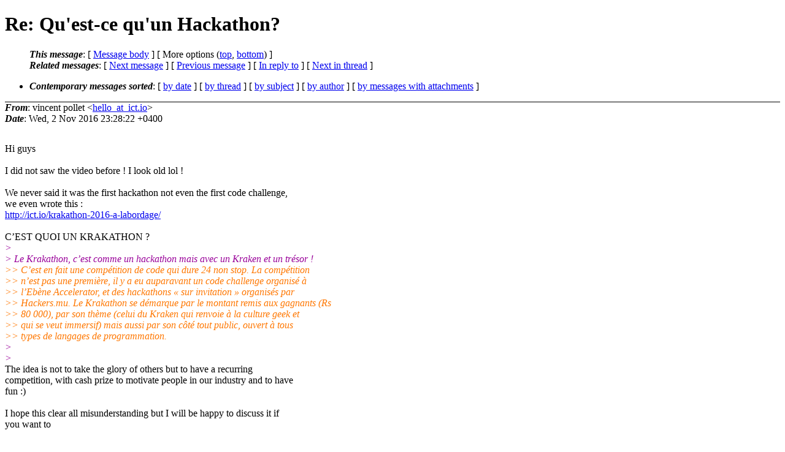

--- FILE ---
content_type: text/html
request_url: http://lists.elandnews.com/archive/mauritius/internet-users/2016/11/5874.html
body_size: 3091
content:
<?xml version="1.0" encoding="UTF-8"?>
<!DOCTYPE html PUBLIC "-//W3C//DTD XHTML 1.0 Strict//EN"
    "http://www.w3.org/TR/xhtml1/DTD/xhtml1-strict.dtd">
<html xmlns="http://www.w3.org/1999/xhtml" lang="en">
<head>
<meta http-equiv="Content-Type" content="text/html; charset=UTF-8" />
<meta name="generator" content="hypermail 2.3.0, see http://www.hypermail-project.org/" />
<title>Re: Qu'est-ce qu'un Hackathon? from vincent pollet on 2016-11-02 (Mauritius Internet Users mailing list)</title>
<meta name="Author" content="vincent pollet (hello_at_ict.io)" />
<meta name="Subject" content="Re: Qu'est-ce qu'un Hackathon?" />
<meta name="Date" content="2016-11-02" />
<style type="text/css">
/*<![CDATA[*/
/* To be incorporated in the main stylesheet, don't code it in hypermail! */
body {color: black; background: #ffffff}
dfn {font-weight: bold;}
pre { background-color:inherit;}
.head { border-bottom:1px solid black;}
.foot { border-top:1px solid black;}
th {font-style:italic;}
table { margin-left:2em;}map ul {list-style:none;}
#mid { font-size:0.9em;}
#received { float:right;}
address { font-style:inherit ;}
/*]]>*/
.quotelev1 {color : #990099}
.quotelev2 {color : #ff7700}
.quotelev3 {color : #007799}
.quotelev4 {color : #95c500}
.period {font-weight: bold}
</style>
</head>
<body>
<div class="head">
<h1>Re: Qu'est-ce qu'un Hackathon?</h1>
<!-- received="Wed Nov  2 12:29:21 2016" -->
<!-- isoreceived="20161102192921" -->
<!-- sent="Wed, 2 Nov 2016 23:28:22 +0400" -->
<!-- isosent="20161102192822" -->
<!-- name="vincent pollet" -->
<!-- email="hello_at_ict.io" -->
<!-- subject="Re: Qu'est-ce qu'un Hackathon?" -->
<!-- id="CADJxZdOAy1tXa5nopvgrnMc-9ZSbDq1w6QBWP7TC9hAMmv90fg_at_mail.gmail.com" -->
<!-- charset="UTF-8" -->
<!-- inreplyto="6.2.5.6.2.20161102100723.0bdf4638_at_elandnews.com" -->
<!-- expires="-1" -->
<map id="navbar" name="navbar">
<ul class="links">
<li>
<dfn>This message</dfn>:
[ <a href="#start5874" name="options1" id="options1" tabindex="1">Message body</a> ]
 [ More options (<a href="#options2">top</a>, <a href="#options3">bottom</a>) ]
</li>
<li>
<dfn>Related messages</dfn>:
<!-- unext="start" -->
[ <a href="5875.html" title="Loganaden Velvindron: &quot;Re: Qu&#0039;est-ce qu&#0039;un Hackathon?&quot;">Next message</a> ]
[ <a href="5873.html" title="S Moonesamy: &quot;Qu&#0039;est-ce qu&#0039;un Hackathon?&quot;">Previous message</a> ]
[ <a href="5873.html" title="S Moonesamy: &quot;Qu&#0039;est-ce qu&#0039;un Hackathon?&quot;">In reply to</a> ]
<!-- unextthread="start" -->
 [ <a href="5875.html" title="Loganaden Velvindron: &quot;Re: Qu&#0039;est-ce qu&#0039;un Hackathon?&quot;">Next in thread</a> ]
<!-- ureply="end" -->
</li>
</ul>
</map>
<ul class="links">
<li><a name="options2" id="options2"></a><dfn>Contemporary messages sorted</dfn>: [ <a href="date.html#msg5874" title="Contemporary messages by date">by date</a> ] [ <a href="index.html#msg5874" title="Contemporary discussion threads">by thread</a> ] [ <a href="subject.html#msg5874" title="Contemporary messages by subject">by subject</a> ] [ <a href="author.html#msg5874" title="Contemporary messages by author">by author</a> ] [ <a href="attachment.html" title="Contemporary messages by attachment">by messages with attachments</a> ]</li>
</ul>
</div>
<!-- body="start" -->
<div class="mail">
<address class="headers">
<span id="from">
<dfn>From</dfn>: vincent pollet &lt;<a href="mailto:hello_at_ict.io?Subject=Re%3A%20Qu'est-ce%20qu'un%20Hackathon%3F">hello_at_ict.io</a>&gt;
</span><br />
<span id="date"><dfn>Date</dfn>: Wed, 2 Nov 2016 23:28:22 +0400</span><br />
</address>
<pre>
</pre>
<br />
Hi guys
<br />
<br />I did not saw the video before ! I look old lol !
<br />
<br />We never said it was the first hackathon not even the first code challenge,
<br />
we even wrote this :
<br />
<a href="http://ict.io/krakathon-2016-a-labordage/">http://ict.io/krakathon-2016-a-labordage/</a>
<br />
<br />C’EST QUOI UN KRAKATHON ?
<br />
<em class="quotelev1">&gt;
</em><br />
<em class="quotelev1">&gt; Le Krakathon, c’est comme un hackathon mais avec un Kraken et un trésor !
</em><br />
<em class="quotelev2">&gt;&gt; C’est en fait une compétition de code qui dure 24 non stop. La compétition
</em><br />
<em class="quotelev2">&gt;&gt; n’est pas une première, il y a eu auparavant un code challenge organisé à
</em><br />
<em class="quotelev2">&gt;&gt; l’Ebène Accelerator, et des hackathons « sur invitation » organisés par
</em><br />
<em class="quotelev2">&gt;&gt; Hackers.mu. Le Krakathon se démarque par le montant remis aux gagnants (Rs
</em><br />
<em class="quotelev2">&gt;&gt; 80 000), par son thème (celui du Kraken qui renvoie à la culture geek et
</em><br />
<em class="quotelev2">&gt;&gt; qui se veut immersif) mais aussi par son côté tout public, ouvert à tous
</em><br />
<em class="quotelev2">&gt;&gt; types de langages de programmation.
</em><br />
<em class="quotelev1">&gt;
</em><br />
<em class="quotelev1">&gt;
</em><br />
The idea is not to take the glory of others but to have a recurring
<br />
competition, with cash prize to motivate people in our industry and to have
<br />
fun :)
<br />
<br />I hope this clear all misunderstanding but I will be happy to discuss it if
<br />
you want to
<br />
<br />Good night
<br />
<br />*VINCENT POLLET *| *CO-FOUNDER*
<br />
<br />*WWW.ICT.IO &lt;<a href="http://www.ict.io/">http://www.ict.io/</a>&gt; *
<br />
PORT-LOUIS - MAURITIUS
<br />
<br />e: hello_at_ict.io
<br />
m: +230 52520766
<br />
skype:vincent.pollet67
<br />
<br /><br /><br />On 2 November 2016 at 22:29, S Moonesamy &lt;sm+mu_at_elandsys.com&gt; wrote:
<br />
<br /><em class="quotelev1">&gt; Hi Logan,
</em><br />
<em class="quotelev1">&gt;
</em><br />
<em class="quotelev1">&gt; I read your comments about &quot;Qu'est-ce qu'un Hackathon&quot;.  At
</em><br />
<em class="quotelev1">&gt; <a href="https://youtu.be/vCWZgE57pAs?t=48">https://youtu.be/vCWZgE57pAs?t=48</a> you may notice that credit was given to
</em><br />
<em class="quotelev1">&gt; OpenBSD for the word &quot;hackathon&quot;.  I congratulated Vincent as this is the
</em><br />
<em class="quotelev1">&gt; first time in Mauritius where there is a programming event with a cash
</em><br />
<em class="quotelev1">&gt; prize of Rs 50,000 and it is difficult to dispute the way the winner is
</em><br />
<em class="quotelev1">&gt; chosen.  A person interested in evaluating his/her programming skills would
</em><br />
<em class="quotelev1">&gt; compete in such an event.
</em><br />
<em class="quotelev1">&gt;
</em><br />
<em class="quotelev1">&gt; Nowadays, there are different types of hackathons.  Some of those events
</em><br />
<em class="quotelev1">&gt; provide an opportunity for job offers.  It can also be a way to determine
</em><br />
<em class="quotelev1">&gt; whether a company is as good as what is published on its &quot;Facebook Page&quot;.
</em><br />
<em class="quotelev1">&gt; :-)
</em><br />
<em class="quotelev1">&gt;
</em><br />
<em class="quotelev1">&gt; Regards,
</em><br />
<em class="quotelev1">&gt; S. Moonesamy
</em><br />
<em class="quotelev1">&gt;
</em><br />
<em class="quotelev1">&gt;
</em><br />
<em class="quotelev1">&gt;
</em><br />
<span id="received"><dfn>Received on</dfn> Wed Nov 02 2016 - 19:29:21 PST</span>
</div>
<!-- body="end" -->
<div class="foot">
<map id="navbarfoot" name="navbarfoot" title="Related messages">
<ul class="links">
<li><dfn>This message</dfn>: [ <a href="#start5874">Message body</a> ]</li>
<!-- lnext="start" -->
<li><dfn>Next message</dfn>: <a href="5875.html" title="Next message in the list">Loganaden Velvindron: "Re: Qu&#0039;est-ce qu&#0039;un Hackathon?"</a></li>
<li><dfn>Previous message</dfn>: <a href="5873.html" title="Previous message in the list">S Moonesamy: "Qu&#0039;est-ce qu&#0039;un Hackathon?"</a></li>
<li><dfn>In reply to</dfn>: <a href="5873.html" title="Message to which this message replies">S Moonesamy: "Qu&#0039;est-ce qu&#0039;un Hackathon?"</a></li>
<!-- lnextthread="start" -->
<li><dfn>Next in thread</dfn>: <a href="5875.html" title="Next message in this discussion thread">Loganaden Velvindron: "Re: Qu&#0039;est-ce qu&#0039;un Hackathon?"</a></li>
<!-- lreply="end" -->
</ul>
<ul class="links">
<li><a name="options3" id="options3"></a><dfn>Contemporary messages sorted</dfn>: [ <a href="date.html#msg5874" title="Contemporary messages by date">by date</a> ] [ <a href="index.html#msg5874" title="Contemporary discussion threads">by thread</a> ] [ <a href="subject.html#msg5874" title="Contemporary messages by subject">by subject</a> ] [ <a href="author.html#msg5874" title="Contemporary messages by author">by author</a> ] [ <a href="attachment.html" title="Contemporary messages by attachment">by messages with attachments</a> ]</li>
</ul>
</map>
</div>
<!-- trailer="footer" -->
<p><small><em>
This archive was generated by <a href="http://www.hypermail-project.org/">hypermail 2.3.0</a>
: Wed Nov 02 2016 - 19:36:02 PST
</em></small></p>
</body>
</html>
